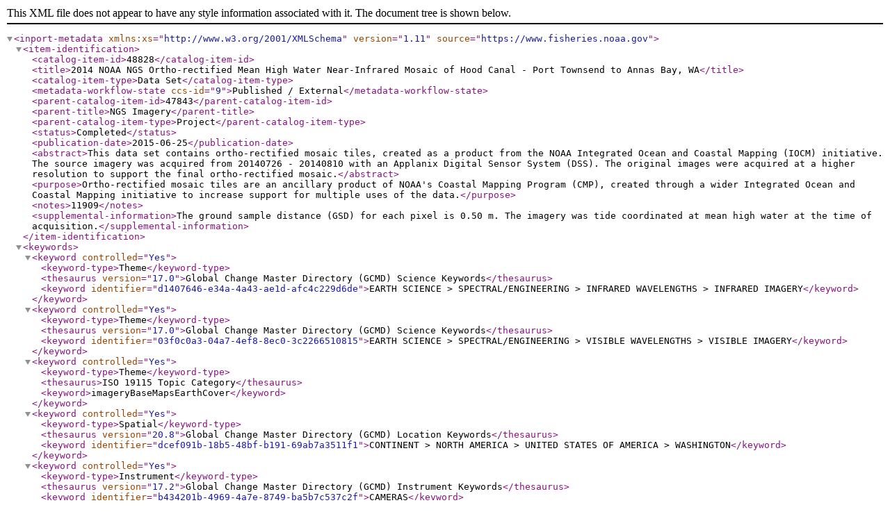

--- FILE ---
content_type: application/xml;charset=UTF-8
request_url: https://www.fisheries.noaa.gov/inport/item/48828/inport-xml
body_size: 17363
content:
<?xml version="1.0" encoding="UTF-8"?>
<inport-metadata xmlns:xs="http://www.w3.org/2001/XMLSchema"
                 version="1.11"
                 source="https://www.fisheries.noaa.gov">
   <item-identification>
      <catalog-item-id>48828</catalog-item-id>
      <title>2014 NOAA NGS Ortho-rectified Mean High Water Near-Infrared Mosaic of Hood Canal - Port Townsend to Annas Bay, WA</title>
      <catalog-item-type>Data Set</catalog-item-type>
      <metadata-workflow-state ccs-id="9">Published / External</metadata-workflow-state>
      <parent-catalog-item-id>47843</parent-catalog-item-id>
      <parent-title>NGS Imagery</parent-title>
      <parent-catalog-item-type>Project</parent-catalog-item-type>
      <status>Completed</status>
      <publication-date>2015-06-25</publication-date>
      <abstract>This data set contains ortho-rectified mosaic tiles, created as a product from the NOAA Integrated Ocean and Coastal Mapping (IOCM) initiative.  The source imagery was acquired from 20140726 - 20140810 with an Applanix Digital Sensor System (DSS).  The original images were acquired at a higher resolution to support the final ortho-rectified mosaic.</abstract>
      <purpose>Ortho-rectified mosaic tiles are an ancillary product of NOAA's Coastal Mapping Program (CMP), created through a wider Integrated Ocean and Coastal Mapping initiative to increase support for multiple uses of the data.</purpose>
      <notes>11909</notes>
      <supplemental-information>The ground sample distance (GSD) for each pixel is 0.50 m. The imagery was tide coordinated at mean high water at the time of acquisition.</supplemental-information>
   </item-identification>
   <keywords>
      <keyword controlled="Yes">
         <keyword-type>Theme</keyword-type>
         <thesaurus version="17.0">Global Change Master Directory (GCMD) Science Keywords</thesaurus>
         <keyword identifier="d1407646-e34a-4a43-ae1d-afc4c229d6de">EARTH SCIENCE &gt; SPECTRAL/ENGINEERING &gt; INFRARED WAVELENGTHS &gt; INFRARED IMAGERY</keyword>
      </keyword>
      <keyword controlled="Yes">
         <keyword-type>Theme</keyword-type>
         <thesaurus version="17.0">Global Change Master Directory (GCMD) Science Keywords</thesaurus>
         <keyword identifier="03f0c0a3-04a7-4ef8-8ec0-3c2266510815">EARTH SCIENCE &gt; SPECTRAL/ENGINEERING &gt; VISIBLE WAVELENGTHS &gt; VISIBLE IMAGERY</keyword>
      </keyword>
      <keyword controlled="Yes">
         <keyword-type>Theme</keyword-type>
         <thesaurus>ISO 19115 Topic Category</thesaurus>
         <keyword>imageryBaseMapsEarthCover</keyword>
      </keyword>
      <keyword controlled="Yes">
         <keyword-type>Spatial</keyword-type>
         <thesaurus version="20.8">Global Change Master Directory (GCMD) Location Keywords</thesaurus>
         <keyword identifier="dcef091b-18b5-48bf-b191-69ab7a3511f1">CONTINENT &gt; NORTH AMERICA &gt; UNITED STATES OF AMERICA &gt; WASHINGTON</keyword>
      </keyword>
      <keyword controlled="Yes">
         <keyword-type>Instrument</keyword-type>
         <thesaurus version="17.2">Global Change Master Directory (GCMD) Instrument Keywords</thesaurus>
         <keyword identifier="b434201b-4969-4a7e-8749-ba5b7c537c2f">CAMERAS</keyword>
      </keyword>
      <keyword controlled="No">
         <keyword-type>Theme</keyword-type>
         <thesaurus>Global Change Master Directory (GCMD) Platform Keywords</thesaurus>
         <keyword>Aircraft &gt; AIRCRAFT</keyword>
      </keyword>
      <keyword controlled="No">
         <keyword-type>Theme</keyword-type>
         <thesaurus>NOS Data Explorer Topic Category</thesaurus>
         <keyword>Remotely Sensed Imagery/Photography</keyword>
      </keyword>
      <keyword controlled="No">
         <keyword-type>Theme</keyword-type>
         <keyword>aerial</keyword>
      </keyword>
      <keyword controlled="No">
         <keyword-type>Theme</keyword-type>
         <keyword>coastal</keyword>
      </keyword>
      <keyword controlled="No">
         <keyword-type>Theme</keyword-type>
         <keyword>digital orthophotography</keyword>
      </keyword>
      <keyword controlled="No">
         <keyword-type>Theme</keyword-type>
         <keyword>mosaic</keyword>
      </keyword>
      <keyword controlled="No">
         <keyword-type>Theme</keyword-type>
         <keyword>orthophoto</keyword>
      </keyword>
      <keyword controlled="No">
         <keyword-type>Theme</keyword-type>
         <keyword>photograph</keyword>
      </keyword>
      <keyword controlled="No">
         <keyword-type>Theme</keyword-type>
         <keyword>rectified image</keyword>
      </keyword>
      <keyword controlled="No">
         <keyword-type>Theme</keyword-type>
         <keyword>shoreline</keyword>
      </keyword>
      <keyword controlled="No">
         <keyword-type>Temporal</keyword-type>
         <keyword>20140726</keyword>
      </keyword>
      <keyword controlled="No">
         <keyword-type>Temporal</keyword-type>
         <keyword>20140810</keyword>
      </keyword>
   </keywords>
   <physical-location>
      <organization>Office for Coastal Management</organization>
      <city>Charleston</city>
      <state-province>SC</state-province>
   </physical-location>
   <data-set-information>
      <data-set-scope-code>Data Set</data-set-scope-code>
      <maintenance-frequency>None Planned</maintenance-frequency>
      <data-presentation-form>Image (digital)</data-presentation-form>
      <distribution-liability>Users must assume responsibility to determine the usability of these data. These photographs were obtained for use by NGS during the course of its development of potential final products to fulfill its statutory mission. Although NGS is making these photographs available to others who may find the photographs of value, NGS does not warrant, endorse, or recommend the use of these photographs for any given purpose. NGS is providing these photographs "as is," and NGS disclaims any and all warranties, whether expressed or implied, including (without limitation) any implied warranties of merchantability or fitness for a particular purpose. In no event will NGS be liable to you or any third party for any direct, indirect, incidental, consequential, special, or exemplary damages or lost profits resulting from any use or misuse of these data.</distribution-liability>
      <data-set-credit>This data set was developed by NOAA.</data-set-credit>
   </data-set-information>
   <entity-attribute-information partial-listing="No" total-count="0"/>
   <support-roles>
      <support-role cc-id="650320" in-effect="Yes">
         <support-role-type>Data Steward</support-role-type>
         <from-date>2015-06-25</from-date>
         <contact-type>Organization</contact-type>
         <contact-name>NGS Communications and Outreach Branch</contact-name>
         <contact-email>ngs.infocenter@noaa.gov</contact-email>
         <contact-phone-number>(301) 713-3242</contact-phone-number>
         <contact-fax-number>(301) 713-4172</contact-fax-number>
      </support-role>
      <support-role cc-id="650322" in-effect="Yes">
         <support-role-type>Distributor</support-role-type>
         <from-date>2015-06-25</from-date>
         <contact-type>Organization</contact-type>
         <contact-name>Office for Coastal Management</contact-name>
         <contact-noaa-acronym>OCM</contact-noaa-acronym>
         <contact-address>2234 South Hobson Avenue</contact-address>
         <contact-address-city>Charleston</contact-address-city>
         <contact-address-state>SC</contact-address-state>
         <contact-address-zip>29405-2413</contact-address-zip>
         <contact-url>https://www.coast.noaa.gov/</contact-url>
      </support-role>
      <support-role cc-id="650323" in-effect="Yes">
         <support-role-type>Metadata Contact</support-role-type>
         <from-date>2015-06-25</from-date>
         <contact-type>Organization</contact-type>
         <contact-name>NGS Communications and Outreach Branch</contact-name>
         <contact-email>ngs.infocenter@noaa.gov</contact-email>
         <contact-phone-number>(301) 713-3242</contact-phone-number>
         <contact-fax-number>(301) 713-4172</contact-fax-number>
      </support-role>
      <support-role cc-id="650321" in-effect="Yes">
         <support-role-type>Point of Contact</support-role-type>
         <from-date>2015-06-25</from-date>
         <contact-type>Organization</contact-type>
         <contact-name>NGS Communications and Outreach Branch</contact-name>
         <contact-email>ngs.infocenter@noaa.gov</contact-email>
         <contact-phone-number>(301) 713-3242</contact-phone-number>
         <contact-fax-number>(301) 713-4172</contact-fax-number>
      </support-role>
   </support-roles>
   <extents>
      <currentness-reference>Ground Condition</currentness-reference>
      <extent cc-id="1306262">
         <geographic-areas>
            <geographic-area cc-id="1306264">
               <west-bound>-123.247779107</west-bound>
               <east-bound>-122.537619134</east-bound>
               <north-bound>48.1655196994</north-bound>
               <south-bound>47.2749526222</south-bound>
            </geographic-area>
         </geographic-areas>
         <time-frames>
            <time-frame cc-id="1306263">
               <time-frame-type>Range</time-frame-type>
               <start-date-time>2014-07-26</start-date-time>
               <end-date-time>2014-08-10</end-date-time>
            </time-frame>
         </time-frames>
      </extent>
   </extents>
   <spatial-information>
      <spatial-representation>
         <representations-used>
            <grid>Yes</grid>
         </representations-used>
      </spatial-representation>
   </spatial-information>
   <access-information>
      <security-class>Unclassified</security-class>
      <data-access-constraints>None</data-access-constraints>
      <data-use-constraints>Data set is not for use in litigation. While efforts have been made to ensure that these data are accurate and reliable within the state of the art, NOAA, cannot assume liability for any damages, or misrepresentations, caused by any inaccuracies in the data, or as a result of the data to be used on a particular system. NOAA makes no warranty, expressed or implied, nor does the fact of distribution constitute such a warranty. We do request that you credit the National Oceanic and Atmospheric Administration (NOAA) when you use these photos in a report, publication, or presentation.</data-use-constraints>
   </access-information>
   <distribution-information>
      <distribution cc-id="650327">
         <download-url>https://coast.noaa.gov/dataviewer</download-url>
         <distributor cc-id="650322">
            <from-date>2015-06-25</from-date>
            <contact-type>Organization</contact-type>
            <contact-name>Office for Coastal Management</contact-name>
         </distributor>
         <description>Downloadable Data</description>
         <!--Note: file-type is deprecated-->
         <file-type>GeoTIFF</file-type>
         <distribution-format>GeoTIFF</distribution-format>
      </distribution>
      <distribution cc-id="746600">
         <download-url>https://coast.noaa.gov/dataviewer/#/imagery/search/where:ID=4918</download-url>
         <distributor cc-id="650322">
            <from-date>2015-06-25</from-date>
            <contact-type>Organization</contact-type>
            <contact-name>Office for Coastal Management</contact-name>
         </distributor>
         <file-name>Customized Download</file-name>
         <description>Create custom data files by choosing area, map projection, file format, etc.</description>
         <distribution-format>Not Applicable</distribution-format>
      </distribution>
      <distribution cc-id="746599">
         <download-url>https://coastalimagery.blob.core.windows.net/digitalcoast/HoodCanalWA_MHW_IR_2014_4918/index.html</download-url>
         <distributor cc-id="650322">
            <from-date>2015-06-25</from-date>
            <contact-type>Organization</contact-type>
            <contact-name>Office for Coastal Management</contact-name>
         </distributor>
         <file-name>Bulk Download</file-name>
         <description>Simple download of data files.</description>
         <distribution-format>GeoTIFF</distribution-format>
      </distribution>
   </distribution-information>
   <activity-logs>
      <activity-log cc-id="650347">
         <activity-date-time>2016-05-23</activity-date-time>
         <description>Date that the source FGDC record was last modified.</description>
      </activity-log>
      <activity-log cc-id="650346">
         <activity-date-time>2017-11-14</activity-date-time>
         <description>Converted from FGDC CSDGM (version FGDC-STD-001-1998) using 'fgdc_to_inport_xml.pl' script. Contact Tyler Christensen (NOS) for details.</description>
      </activity-log>
      <activity-log cc-id="718007">
         <activity-date-time>2018-02-08</activity-date-time>
         <description>Partial upload of Positional Accuracy fields only.</description>
      </activity-log>
      <activity-log cc-id="746601">
         <activity-date-time>2018-03-13</activity-date-time>
         <description>Partial upload to move data access links to Distribution Info.</description>
      </activity-log>
   </activity-logs>
   <technical-environment>
      <description>OS Independent</description>
   </technical-environment>
   <data-quality>
      <horizontal-positional-accuracy>The horizontal positional accuracy and the assurance of that accuracy are dependent upon the accuracy of the data inputs to the rectification process.  These data inputs include the digital elevation model (DEM), accuracy of control, and methodology used to georeference the imagery that meet NOAA's Coastal Mapping Program standards.; Quantitative Value: 1.5 meters, Test that produced the value: These data are accurate with a 95% circular error confidence level.</horizontal-positional-accuracy>
      <completeness-measure>Cloud Cover: 0</completeness-measure>
      <completeness-report>The extent of image coverage is limited to the acquired flight lines which were planned to map the shoreline and therefore may not include all areas within the bounding coordinates.</completeness-report>
      <conceptual-consistency>All rectified images were loaded in Global Mapper to view the entire project area for tone differences, complete coverage, warping/smearing imagery due to inaccurate DEM, and any other obvious problems. All final tiles are reviewed for artifacts, unblended seam-lines and warps or smears and then corrected using Photoshop.</conceptual-consistency>
   </data-quality>
   <lineage>
      <lineage-process-steps>
         <lineage-process-step cc-id="1306261">
            <sequence-number>1</sequence-number>
            <description>Mosaic's were generated from the near-infrared ortho-rectified imagery using OrthoVista. Pyramids are built in during this step.  Mosaic data have not been histogram stretched and only minimal near-infrared balancing has been performed. The images are in 8 bit NIR.  The DEM source is 30 meter posting USGS NED.  Cubic convolution resampling method was used to create the final ortho-rectified mosaic.  Original image tiles are 2.5 km by 2.5 km squares.</description>
            <process-date-time>2015-02-20T00:00:00</process-date-time>
            <process-contact>
               <contact-type>Organization</contact-type>
               <contact-name>National Geodetic Survey</contact-name>
               <contact-noaa-acronym>NGS</contact-noaa-acronym>
               <contact-address>1315 East-West Hwy</contact-address>
               <contact-address-city>Silver Spring</contact-address-city>
               <contact-address-state>MD</contact-address-state>
               <contact-address-zip>20910</contact-address-zip>
               <contact-url>https://geodesy.noaa.gov/</contact-url>
            </process-contact>
         </lineage-process-step>
      </lineage-process-steps>
   </lineage>
   <catalog-details>
      <guid>gov.noaa.nmfs.inport:48828</guid>
      <metadata-record-created-by pers-id="19064">Anne Ball</metadata-record-created-by>
      <metadata-record-created>2017-11-14T14:54:28</metadata-record-created>
      <metadata-record-last-modified-by pers-id="20142">Maryellen Sault</metadata-record-last-modified-by>
      <metadata-record-last-modified>2025-01-13T16:41:34</metadata-record-last-modified>
      <record-published>2024-01-11</record-published>
      <owner-organization>National Geodetic Survey</owner-organization>
      <owner-organization-acronym>NGS</owner-organization-acronym>
      <owner-organization-address/>
      <owner-organization-address-city/>
      <owner-organization-address-state/>
      <owner-organization-address-zip/>
      <owner-organization-address-country/>
      <owner-organization-phone/>
      <owner-organization-url/>
      <owner-organization-business-hours/>
      <owner-organization-group-id>1002</owner-organization-group-id>
      <publication-status>Public</publication-status>
      <best-available-metadata>No</best-available-metadata>
      <is-do-not-publish>No</is-do-not-publish>
      <metadata-last-review-date>2020-03-13</metadata-last-review-date>
      <metadata-review-frequency>1 Year</metadata-review-frequency>
      <metadata-next-review-date>2021-03-13</metadata-next-review-date>
   </catalog-details>
</inport-metadata>
